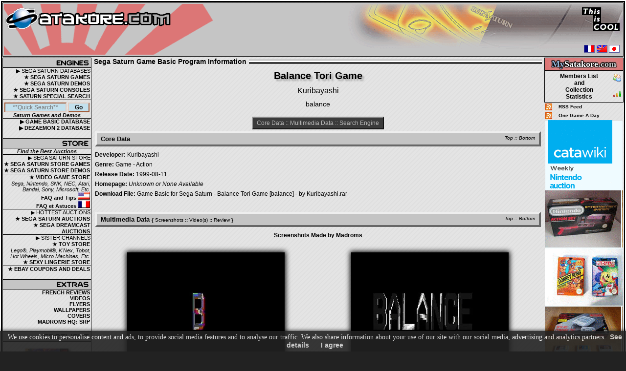

--- FILE ---
content_type: text/html; charset=UTF-8
request_url: https://www.satakore.com/sega-saturn-game-basic,,balance,,Balance-Tori-Game-Kuribayashi.html
body_size: 6040
content:
<!DOCTYPE html>
<html xmlns="http://www.w3.org/1999/xhtml" xml:lang="en" lang="en">
<head>
<meta charset="utf-8">
<meta name="viewport" content="width=device-width, initial-scale=1.0">
<title>Game Basic Balance Tori Game | Kuribayashi | Program Information</title>
<meta name="Revisit-after" content="7 days">
<meta name="description" content="Game Basic Database Balance Tori Game | Kuribayashi | Program Information | Complete data, information, pictures, screenshots, videos, review, revisions and much more for Game Basic Programs for Sega Saturn">
<meta name="keywords" content="saturn, sega, sega saturn, satakore, database, game basic, basic, Balance Tori Game, Kuribayashi, Balance, Tori, Game, game, games, demo, demos, complete, list, video games, video game, videogame, videogames, video, videos, review, reviews, screenshot, screenshots, picture, pictures">
<meta name="robots" content="index, follow">
<link rel="canonical" href="https://www.satakore.com/sega-saturn-game-basic,,balance,,Balance-Tori-Game-Kuribayashi.html">
<link href="/css/css_global_0,,0,,20251109.css" rel="stylesheet" type="text/css">
<link rel="shortcut icon" type="image/x-icon" href="/favicon.ico">
<link rel="icon" type="image/gif" href="/favicon_animated.gif">
<script src="/js/jquery-4.0.0-rc.1.min.js" defer></script>
<script src="/js/jqp,,20251109.js" defer></script>
<script src="/js/js,,20251109.js" defer></script>
<script>(function(w,d,s,l,i){w[l]=w[l]||[];w[l].push({'gtm.start':new Date().getTime(),event:'gtm.js'});var f=d.getElementsByTagName(s)[0],j=d.createElement(s),dl=l!='dataLayer'?'&l='+l:'';j.async=true;j.src='https://www.googletagmanager.com/gtm.js?id='+i+dl;f.parentNode.insertBefore(j,f);})(window,document,'script','dataLayer','GTM-PGVV766C');</script>
<script type="application/ld+json">{"@context":"http://schema.org","@type":"Organization","legalName":"Satakore.com","url":"https://www.satakore.com","logo":"https://www.satakore.com/images/satakore_logo.png"}</script>
<script type="application/ld+json">{"@context":"http://schema.org","@type":"WebSite","name":"Satakore.com","alternateName":"Sega Saturn Collection","url":"https://www.satakore.com"}</script>
<script>
function resetform() {
document.gb_search.firstchar.value = "";
document.gb_search.titlesearch.value = "";
document.gb_search.filenamesearch.value = "";
document.gb_search.devsearch.value = "";
document.gb_search.genresearch.value = "";
}
</script>
</head>
<body>
<div id="wrapper" class="text">
<div id="border">
<div id="header-container-for-flexbox-main">
<div id="header-container-for-flexbox-1">
<div id="flexbox-header1-container">
<div id="flexbox-header1-left">
<div id="flexbox-header1-left-container"><a class="notip header-left-link-span" href="/" title="Sega Saturn" aria-label="Satakore.com Main Page"><span></span></a></div>
</div>
<div id ="flexbox-header1-right"></div>
</div>
</div>
<div id="header-container-for-flexbox-2">
<div id="flexbox-header2-container">
<div id="flexbox-header2-left">
<div class="header-burger">
<div class="burger-wrapper"><div class="burger-left burger-burgercross">
<input id="input-burger-left" type="checkbox" autocomplete="off" aria-label="Toggle Left Menu"><label class="toggle-burger" for="input-burger-left"><span class="burger-check"></span></label>
</div></div>
</div>
</div>
<div id ="flexbox-header2-right">
<div class="header-burger">
<div class="burger-wrapper"><div class="burger-left burger-burgercross">
<input id="input-burger-right" type="checkbox" autocomplete="off" aria-label="Toggle Right Menu"><label class="toggle-burger" for="input-burger-right"><span class="burger-check"></span></label>
</div></div>
</div>
</div>
</div>
</div>
</div>
<noscript><div class="bold text_center">--&gt; You must enable Javascript in your browser to better experience Satakore.com &lt;--</div></noscript>
<div class="main-layout">
<div class="maintable-col1">
<div class="maintable-col1-div">
<table class="borderspacing0px tablepad0px width100" id="left">
<tr>
<td style="border:0px; text-align:center;">
<table class="table_left borderspacing0px tablepad0px width100">
<tr>
<td class="table_left_title2 sprites sp_nav1-engines"></td>
</tr>
<tr>
<td class="table_left_text">&#9654;&nbsp;SEGA SATURN DATABASES</td>
</tr>
<tr class="left_action trtdclick">
<td class="table_left_text"><a class="clicklink" href="/sega-saturn-complete-game,,1,,0,,1.html">&#9733;&nbsp;SEGA SATURN GAMES</a></td>
</tr>
<tr class="left_action trtdclick">
<td class="table_left_text"><a class="clicklink" href="/sega-saturn-complete-demo,,1,,0,,1.html">&#9733;&nbsp;SEGA SATURN DEMOS</a></td>
</tr>
<tr class="left_action trtdclick">
<td class="table_left_text"><a class="clicklink" href="/list-of-sega-saturn-consoles.php">&#9733;&nbsp;SEGA SATURN CONSOLES</a></td>
</tr>
<tr class="left_action trtdclick">
<td class="table_left_text"><a class="clicklink" href="/special-search.php">&#9733;&nbsp;SATURN SPECIAL SEARCH</a></td>
</tr>
<tr class="hidden-xs-d">
<td class="table_left_search">
<form id="QuickSearch" class="removeempty" method="get" action="/saturndb.php">
<input class="inputtxtleftsearch j_focus j_QS" name="quicksearch" value="" placeholder="**Quick Search**" style="width:67%;">
<input class="inputbuttonleftsearch" name="send" value="Go" style="width:25%;" type="submit"><br>
</form><span class="bold italic">Saturn Games and Demos</span></td>
</tr>
<tr class="left_action trtdclick">
<td class="table_left_text"><a class="clicklink" href="/sega-saturn-complete-game-basic,,1,,1.html">&#9654;&nbsp;GAME BASIC DATABASE</a></td>
</tr>
<tr class="left_action trtdclick">
<td class="table_left_text"><a class="clicklink" href="/sega-saturn-complete-dezaemon2,,1,,1.html">&#9654;&nbsp;DEZAEMON 2 DATABASE</a></td>
</tr>
<tr>
<td>&nbsp;</td>
</tr>
<tr>
<td class="table_left_title2 sprites sp_nav2-store"></td>
</tr>
<tr>
<td class="table_left_search"><span class="bold italic">Find the Best Auctions</span></td>
</tr>
<tr>
<td class="table_left_text">&#9654;&nbsp;SEGA SATURN STORE</td>
</tr>
<tr class="left_action trtdclick">
<td class="table_left_text"><a class="clicklink notip" href="/sega-saturn-store-complete-game,,1,,1.html" title="Sega Saturn Store - Sega Saturn Games for Sale">&#9733;&nbsp;SEGA SATURN STORE GAMES</a></td>
</tr>
<tr class="left_action trtdclick">
<td class="table_left_text"><a class="clicklink notip" href="/sega-saturn-store-complete-demo,,1,,1.html" title="Sega Saturn Store - Sega Saturn Demos for Sale">&#9733;&nbsp;SEGA SATURN STORE DEMOS</a></td>
</tr>
<tr class="left_action trtdclick table_left_store">
<td class="table_left_text"><a class="clicklink notip" href="/buy-video-games-on-the-store,,0,,video-game-store.html" title="Video Game Store - Video Games for Sale">&#9733;&nbsp;VIDEO GAME STORE</a><br><i>Sega, Nintendo, SNK, NEC, Atari, Bandai, Sony, Microsoft, Etc.</i></td>
</tr>
<tr class="left_action trtdclick">
<td class="table_left_text"><a class="clicklink notip" href="/video-game-store-faq-US.php" title="Video Game Store - FAQ and Tips US">FAQ and Tips <span class="sprites sp_flag-us tip" title="Video Game Store - FAQ and Tips US"></span></a></td>
</tr>
<tr class="left_action trtdclick">
<td class="table_left_text"><a class="clicklink notip" href="/video-game-store-faq-FR.php" title="Video Game Store - FAQ et Astuces FR">FAQ et Astuces <span class="sprites sp_flag-fr tip" title="Video Game Store - FAQ et Astuces FR"></span></a></td>
</tr>
<tr>
<td class="table_left_text table_left_store">&#9654;&nbsp;HOTTEST AUCTIONS</td>
</tr>
<tr class="left_action trtdclick">
<td class="table_left_text"><a class="clicklink notip" href="/sega-saturn-auctions.php" title="Sega Saturn Auctions">&#9733;&nbsp;SEGA SATURN AUCTIONS</a></td>
</tr>
<tr class="left_action trtdclick">
<td class="table_left_text"><a class="clicklink notip" href="/sega-dreamcast-auctions.php" title="Sega Dreamcast Auctions">&#9733;&nbsp;SEGA DREAMCAST AUCTIONS</a></td>
</tr>
<tr>
<td class="table_left_text table_left_store">&#9654;&nbsp;SISTER CHANNELS</td>
</tr>
<tr class="left_action trtdclick">
<td class="table_left_text"><a class="clicklink notip" href="/buy-toys-on-the-store,,0,,toy-store.html" title="Toy Store - Toys for Sale">&#9733;&nbsp;TOY STORE</a><br><i>Lego&reg;, Playmobil&reg;, K'Nex, Tobot, Hot Wheels, Micro Machines, Etc.</i></td>
</tr>
<tr class="left_action trtdclick">
<td class="table_left_text"><a class="clicklink notip" href="/buy-lingerie-on-the-store,,0,,lingerie-store.html" title="Sexy Lingerie Store">&#9733;&nbsp;SEXY LINGERIE STORE</a></td>
</tr>
<tr class="left_action trtdclick table_left_store">
<td class="table_left_text"><a class="clicklink notip" href="/ebay-coupons-and-deals.php" title="eBay coupons and deals">&#9733;&nbsp;EBAY COUPONS AND DEALS</a></td>
</tr>
<tr>
<td>&nbsp;</td>
</tr>
<tr>
<td class="table_left_title2 sprites sp_nav3-extra"></td>
</tr>
<tr class="left_action trtdclick">
<td class="table_left_text"><a class="clicklink" href="/reviews.php">FRENCH REVIEWS</a></td>
</tr>
<tr class="left_action trtdclick hidden-xs-d">
<td class="table_left_text"><a class="clicklink" href="/videos.php">VIDEOS</a></td>
</tr>
<tr class="left_action trtdclick hidden-xs-d">
<td class="table_left_text"><a class="clicklink" href="/flyers.php">FLYERS</a></td>
</tr>
<tr class="left_action trtdclick hidden-xs-d">
<td class="table_left_text"><a class="clicklink" href="/wallpapers.php">WALLPAPERS</a></td>
</tr>
<tr class="left_action trtdclick hidden-xs-d">
<td class="table_left_text"><a class="clicklink" href="https://covers.satakore.com" rel="nofollow noopener" target="_blank">COVERS</a></td>
</tr>
<tr class="left_action trtdclick hidden-xs-d">
<td class="table_left_text"><a class="clicklink" href="https://madroms.satakore.com" rel="nofollow noopener" target="_blank">MADROMS HQ: SRP</a></td>
</tr>
<tr class="hidden-xs-d">
<td>&nbsp;</td>
</tr>
<tr class="hidden-xs-d">
<td class="table_left_title2 sprites sp_nav4-spotlight"></td>
</tr>
<tr class="hidden-xs-d">
<td style="max-width:180px; overflow:hidden;"><br>
<div class="a_img_div"><a href="/sega-saturn-game,,T-20118G,,Black-Matrix-JPN.html"><picture><img class="border0 bshad1" src="/satengine/covers/T-20118G,,Sega-Saturn-Cover-Black-Matrix-JPN.jpg" loading="lazy" width="88" height="88" alt="Sega Saturn Game - Black/Matrix (Japan) [T-20118G]" title="Black/Matrix (Japan) [T-20118G]"></picture></a></div>
<br><div><a href="/sega-saturn-store-game,,T-20118G,,Black-Matrix-JPN.html" class="preload"><span class="sprites display_block_center sp_buy-it tip" title="Buy Black/Matrix (Japan) on the store"></span></a></div>
</td>
</tr>
<tr class="hidden-xs-d">
<td>&nbsp;</td>
</tr>
<tr class="hidden-xs-d">
<td class="table_left_title2 sprites sp_nav5-community"></td>
</tr>
<tr class="left_action trtdclick hidden-xs-d">
<td class="table_left_text"><a class="clicklink" href="/staff.php">STAFF</a></td>
</tr>
<tr class="left_action trtdclick hidden-xs-d">
<td class="table_left_text"><a class="clicklink" href="/contribute.php">WANT&nbsp;TO&nbsp;HELP&nbsp;US?</a></td>
</tr>
<tr class="left_action trtdclick hidden-xs-d">
<td class="table_left_text"><a class="clicklink" href="/contributors.php">CONTRIBUTORS</a></td>
</tr>
<tr class="hidden-xs-d">
<td>&nbsp;</td>
</tr>
<tr class="hidden-xs-d">
<td class="table_left_title2 sprites sp_nav6-partners"></td>
</tr>
<tr class="hidden-xs-d">
<td class="text">
<br>
<div class="a_img_div"><a href="https://www.guardiana.net" rel="nofollow noopener" target="_blank"><img  class="border0" src="/images/partner/guardiana.gif" loading="lazy" decoding="async" alt="Guardiana" title="Guardiana" width="88" height="31"></a></div>
<div class="a_img_div"><a href="http://www.segakore.fr" rel="nofollow noopener" target="_blank"><img class="border0" src="/images/partner/segakore.gif" loading="lazy" decoding="async" alt="Segakore" title="Segakore" width="88" height="31"></a></div>
<div class="a_img_div"><a href="https://www.segasaturno.com" rel="nofollow noopener" target="_blank"><img class="border0" src="/images/partner/segasaturno.gif" loading="lazy" decoding="async" alt="Segasaturno" title="Segasaturno" width="88" height="31"></a></div>
<div class="a_img_div"><a href="https://www.shmup.com" rel="nofollow noopener" target="_blank"><img class="border0" src="/images/partner/shmup.gif" loading="lazy" decoding="async" alt="Shmup" title="Shmup" width="88" height="33"></a></div>
<div class="a_img_div"><a href="https://www.sega-saturn.net" rel="nofollow noopener" target="_blank"><img class="border0" src="/images/partner/sega-saturn-net.gif" loading="lazy" decoding="async" alt="Sega-saturn.net" title="Sega-saturn.net" width="88" height="31"></a></div>
<div class="a_img_div"><a href="https://www.segasaturn.co.uk/" rel="nofollow noopener" target="_blank"><img class="border0" src="/images/partner/sega-saturn-uk.png" loading="lazy" decoding="async" alt="Sega Saturn UK" title="Sega Saturn UK" width="88" height="31"></a></div>
<a class="a-hover-effect2" href="https://forum.segakore.fr/" rel="nofollow noopener" target="_blank">SGB Forums </a>
<br>
<a class="a-hover-effect2" href="https://www.sega-mag.com/" rel="nofollow noopener" target="_blank">SEGA-Mag </a>
<br>
<a class="a-hover-effect2" href="http://www.megaoldies.net" rel="nofollow noopener" target="_blank">Megaoldies </a>
<br>
<a class="a-hover-effect2" href="https://www.sega-legacy.fr" rel="nofollow noopener" target="_blank">SEGA-Legacy </a>
<br>
<a class="a-hover-effect2" href="https://segaxtreme.net" rel="nofollow noopener" target="_blank">SegaXtreme </a>
</td>
</tr>
<tr class="hidden-xs-d">
<td class="table_left text">
<br><span class="bold">Our banner: </span>
<br>
<div class="a_img_div"><a href="/" target="_blank"><img class="border0 bshad1" src="/images/partner/satakore.gif" loading="lazy" decoding="async" alt="Satakore.com - The Ultimate Sega Saturn source" title="Satakore.com - The Ultimate Sega Saturn Source" width="88" height="31"></a></div>
<br>
</td>
</tr>
</table>
</td>
</tr>
<tr class="hidden-xs-d">
<td class="text_center border0">
<br>
<div class="sp_div"><a rel="license" href="//creativecommons.org/licenses/by-nc-sa/4.0/" target="_blank" class="sprites sp_creative-commons tip" title="Creative Commons License - Check the Privacy Policy and Terms &amp; Conditions"></a></div>
</td>
</tr>
</table>
</div>
</div>
<div class="maintable-col3">
<div class="maintable-col3-div">
<table class="table_left borderspacing0px tablepad2px width100" id="right">
<tr>
<td class="table_left textlogin text_mystkr table_right_mystkr"><span class="text_mystkr1">My</span><span class="text_mystkr2">Satakore.</span><span class="text_mystkr3">com</span></td>
</tr>
<tr>
<td class="table_left">
<table class="border0 tablepad0px borderspacing0px width100">
<tr class="MSTKR_right_action trtdclick">
<td style="width:100%;"><a class="clicklink" href="/satakore-com-members-stats,,1,,1.html">Members List<br>and<br>Collection<br>Statistics</a></td>
<td style="width:20px;"><span class="sprites sp_btn-memberslist"></span><br><br><span class="sprites sp_btn-membersstats"></span></td>
</tr>
</table>
</td>
</tr>
</table>
</div>
<table class="tablepad2px borderspacing0px width100 right_rss hidden-s-d">
<tr>
<td><a href="/rss.xml"><img src="/images/rss_animated.gif" loading="lazy" decoding="async" alt="Sega Saturn RSS Feed" title="" width="14" height="14" class="border0 display_block"></a></td>
<td><a class="a-hover-effect2" href="/rss.xml"> RSS&nbsp;Feed</a></td>
</tr>
<tr>
<td><a href="/one_game_a_day_rss.xml"><img src="/images/rss_animated.gif" loading="lazy" decoding="async" alt="Sega Saturn RSS Feed" title="" width="14" height="14" class="border0 display_block"></a></td>
<td><a class="a-hover-effect2" href="/one_game_a_day_rss.xml"> One&nbsp;Game&nbsp;A&nbsp;Day</a></td>
</tr>
</table>
<div class="ads-right hidden-s-d">
<!-- BEGIN CATAWIKI AFFILIATE NETWORK -->
<a href="https://prf.hn/click/camref:1100l3QDE/pubref:EN_NIN/destination:https%3A%2F%2Fwww.catawiki.com%2Fc%2F369-nintendo-computer-video-games" target="_blank" rel="nofollow noopener">
<img src="/images/catawiki_nintendo_160x600_en.png" loading="lazy" decoding="async" class="border0" width="160" height="600" alt="Nintendo Auctions 160x600">
</a>
<!-- END CATAWIKI AFFILIATE NETWORK -->
<script async src="//pagead2.googlesyndication.com/pagead/js/adsbygoogle.js"></script>
<ins class="adsbygoogle" style="display:inline-block;width:160px;height:600px" data-ad-client="ca-pub-4098631276025428" data-ad-slot="5769588916"></ins>
<script>(adsbygoogle = window.adsbygoogle || []).push({});</script>
<br>
<ins class="adsbygoogle" style="display:inline-block;width:160px;height:600px" data-ad-client="ca-pub-4098631276025428" data-ad-slot="4854543776"></ins>
<script>(adsbygoogle = window.adsbygoogle || []).push({});</script>
<br>
</div>
</div>
<div class="maintable-col2">
<div class="titleindiv">Sega Saturn Game Basic Program Information</div><div id="satengine" class="text">
<div id="gbengine" class="text">
<a id="top"></a><div class="text_center"><h1 class="gametitle tshad1">Balance Tori Game</h1>
<h2>Kuribayashi</h2>
<h3>balance</h3><br>
<div class="toplink"><a class="a-hover-effect2" href="#core">Core Data</a> :: <a class="a-hover-effect2" href="#multimedia">Multimedia Data</a> :: <a class="a-hover-effect2" href="#search">Search Engine</a></div>
</div>
<a id ="core"></a><h4><span class="topbottom"><a class="a-hover-effect2" href="#top">Top</a> :: <a class="a-hover-effect2" href="#bottom">Bottom</a></span>
Core Data</h4>
<div class="coredata-data2"><div class="coredata-data2-data"><span class="bold">Developer:</span> Kuribayashi</div>
<div class="coredata-data2-data"><span class="bold">Genre:</span> Game - Action</div>
<div class="coredata-data2-data"><span class="bold">Release Date:</span> 1999-08-11</div>
<div class="coredata-data2-data"><span class="bold">Homepage:</span> <span class="italic">Unknown or None Available</span></div>
<div class="coredata-data2-data"><span class="bold">Download File:</span> Game Basic for Sega Saturn - Balance Tori Game [balance] - by Kuribayashi.rar</div>
</div>
<br>
<a id="multimedia"></a><h4><span class="topbottom"><a class="a-hover-effect2" href="#top">Top</a> :: <a class="a-hover-effect2" href="#bottom">Bottom</a></span>
Multimedia Data <span class="multimedialinks text_10px hidden-xxxxs-d"> {&nbsp;<a class="a-hover-effect2" href="#screenshots">Screenshots</a>&nbsp;::&nbsp;<a class="a-hover-effect2" href="#video">Video(s)</a>&nbsp;::&nbsp;<a class="a-hover-effect2" href="#review">Review</a>&nbsp;}</span></h4>
<a id="screenshots"></a>
<h5><span class="bold">Screenshots Made by Madroms</span></h5>
<br><div class="gamebasic-ss-flexbox"><div class="gamebasic-ss-container"><picture><source srcset="/gbengine/screenshots/balance_1,,Sega-Saturn-Game-Basic-Screenshot-1-Balance-Tori-Game-Kuribayashi.webp" type="image/webp"><img class="bshad2 display_block gamebasic-ss" src="/gbengine/screenshots/balance_1,,Sega-Saturn-Game-Basic-Screenshot-1-Balance-Tori-Game-Kuribayashi.jpg" loading="lazy" decoding="async" title="Balance Tori Game by Kuribayashi - Screenshot #1" alt="Sega Saturn Game Basic - Balance Tori Game by Kuribayashi - Screenshot #1"></picture></div>
<div class="gamebasic-ss-container"><picture><source srcset="/gbengine/screenshots/balance_2,,Sega-Saturn-Game-Basic-Screenshot-2-Balance-Tori-Game-Kuribayashi.webp" type="image/webp"><img class="bshad2 display_block gamebasic-ss" src="/gbengine/screenshots/balance_2,,Sega-Saturn-Game-Basic-Screenshot-2-Balance-Tori-Game-Kuribayashi.jpg" loading="lazy" decoding="async" title="Balance Tori Game by Kuribayashi - Screenshot #2" alt="Sega Saturn Game Basic - Balance Tori Game by Kuribayashi - Screenshot #2"></picture></div>
<div class="gamebasic-ss-container"><picture><source srcset="/gbengine/screenshots/balance_3,,Sega-Saturn-Game-Basic-Screenshot-3-Balance-Tori-Game-Kuribayashi.webp" type="image/webp"><img class="bshad2 display_block gamebasic-ss" src="/gbengine/screenshots/balance_3,,Sega-Saturn-Game-Basic-Screenshot-3-Balance-Tori-Game-Kuribayashi.jpg" loading="lazy" decoding="async" title="Balance Tori Game by Kuribayashi - Screenshot #3" alt="Sega Saturn Game Basic - Balance Tori Game by Kuribayashi - Screenshot #3"></picture></div>
<div class="gamebasic-ss-container"><picture><source srcset="/gbengine/screenshots/balance_4,,Sega-Saturn-Game-Basic-Screenshot-4-Balance-Tori-Game-Kuribayashi.webp" type="image/webp"><img class="bshad2 display_block gamebasic-ss" src="/gbengine/screenshots/balance_4,,Sega-Saturn-Game-Basic-Screenshot-4-Balance-Tori-Game-Kuribayashi.jpg" loading="lazy" decoding="async" title="Balance Tori Game by Kuribayashi - Screenshot #4" alt="Sega Saturn Game Basic - Balance Tori Game by Kuribayashi - Screenshot #4"></picture></div>
<div class="gamebasic-ss-container"><picture><source srcset="/gbengine/screenshots/balance_5,,Sega-Saturn-Game-Basic-Screenshot-5-Balance-Tori-Game-Kuribayashi.webp" type="image/webp"><img class="bshad2 display_block gamebasic-ss" src="/gbengine/screenshots/balance_5,,Sega-Saturn-Game-Basic-Screenshot-5-Balance-Tori-Game-Kuribayashi.jpg" loading="lazy" decoding="async" title="Balance Tori Game by Kuribayashi - Screenshot #5" alt="Sega Saturn Game Basic - Balance Tori Game by Kuribayashi - Screenshot #5"></picture></div>
</div><br>
<div class="text_center"><hr class="width60"></div>
<a id="video"></a>
<h5><span class="bold">Video(s) Made and Recorded by Madroms</span></h5><br>
<script type="module" src="/js/lite-youtube-1.5.0-modified-min.js"></script><div class="text_center"><div class="gamebasic-yt-flexbox"><div class="gamebasic-yt-wrapper"><div class="gamebasic-yt-container"><lite-youtube videoid="CrYRtL-TAfw" params="rel=0&amp;hd=1&amp;vq=large" videotitle="Balance Tori Game - Part 1"><a class="lite-youtube-fallback" href="https://www.youtube.com/watch?v=CrYRtL-TAfw">Too old browser or Javascript disabled<br>=> Watch on YouTube: Balance Tori Game - Part 1</a></lite-youtube></div></div></div><br><span class="bold">Video Links: </span><br>
On Youtube: <a class="a-hover-effect2" href="https://www.youtube.com/watch?v=CrYRtL-TAfw" rel="nofollow noopener" target="_blank">Part 1</a><br>
<br>
</div>
<br>
<div class="text_center"><hr class="width60"></div>
<br>
<div class="coredata-data2"><div class="coredata-data2-data"><a id="review"></a><span class="bold">Review:</span> <div class="review text_justify">
Simple game where you score more points if the line remains a long time up in the air.</div><br>
</div>
</div>
<a id="bottom"></a>
<a id="search"></a><h4><span class="topbottom"><a class="a-hover-effect2" href="#top">Top</a> :: <a class="a-hover-effect2" href="#bottom">Bottom</a></span>
Search Engine</h4>
<div class="text_center titlegb tshad1">GAME BASIC Programs Database</div>
<br><div class="text_justify margin_auto width90">The Game Basic Database will become the master list of all the programs that have been developped for <a class="a-hover-effect2" href ="/sega-saturn-game,,T-2111G,,Game-Basic-for-SegaSaturn-JPN.html">Game Basic for Sega Saturn</a>. More than a single list, it is a full database with a lot of informations provided for each entry.</div><hr class="width80">
<div class="text_center"><a class="a-hover-effect2" href="sega-saturn-complete-game-basic,,1,,1.html">Reset the Sega Saturn Game Basic Database</a></div>
<br>
<form method="get" class="removeempty" name="gb_search" action="gamebasic.php">
<div class="gamebasic-form-flexbox">
<div class="hidden-xxxs-d"><div class="gamebasic-form-container fgrow0"><div class="f-label"><label for="s-alpha">Alpha</label></div><div class="f-select"><select id="s-alpha" class="selectlist" name="firstchar">
<option value="" selected="selected">All</option>
<option value="Num">0-9</option>
<option value="A">A</option>
<option value="B">B</option>
<option value="C">C</option>
<option value="D">D</option>
<option value="E">E</option>
<option value="F">F</option>
<option value="G">G</option>
<option value="H">H</option>
<option value="I">I</option>
<option value="J">J</option>
<option value="K">K</option>
<option value="L">L</option>
<option value="M">M</option>
<option value="N">N</option>
<option value="O">O</option>
<option value="P">P</option>
<option value="Q">Q</option>
<option value="R">R</option>
<option value="S">S</option>
<option value="T">T</option>
<option value="U">U</option>
<option value="V">V</option>
<option value="W">W</option>
<option value="X">X</option>
<option value="Y">Y</option>
<option value="Z">Z</option>
</select></div></div></div>
<div class="gamebasic-form-container fgrow10"><div class="f-label"><label for="i-title">Title</label></div><div class="f-inputtxt"><input id="i-title" class="inputtxt" name="titlesearch" value=""></div></div>
<div class="gamebasic-form-container fgrow1"><div class="f-label"><label for="i-filename">Filename</label></div><div class="f-inputtxt"><input id="i-filename" class="inputtxt" name="filenamesearch" value=""></div></div>
<div class="gamebasic-form-container fgrow1"><div class="f-label"><label for="i-dev">Developer</label></div><div class="f-inputtxt"><input id="i-dev" class="inputtxt" name="devsearch" value=""></div></div>
<div class="hidden-xxs-d"><div class="gamebasic-form-container fgrow1"><div class="f-label"><label for="i-genre">Genre</label></div><div class="f-inputtxt"><input id="i-genre" class="inputtxt" name="genresearch" value=""></div></div></div>
</div>
<div class="gamebasic-form-flexbox">
<div class="gamebasic-form-container gamebasic-form-button"><input type="submit" class="inputbutton" name="send" value="Search">
<input type="button" class="inputbutton" name="button" value="Reset" onclick="resetform()"></div>
</div>
</form>
<br><div class="text_center">&copy; Copyright 2005 - 2026 <a class="notip a-hover-effect2" href="/" title="Sega Saturn">Satakore.com</a></div>
</div>
</div>
</div>
</div>
<!-- ads here -->
<div class="ads-bottom-container">
<div class="ads-bottom">
<ins class="adsbygoogle googleadsbottom" style="display:block" data-ad-client="ca-pub-4098631276025428" data-ad-slot="1879573553" data-ad-format="auto" data-full-width-responsive="true"></ins>
<script>(adsbygoogle = window.adsbygoogle || []).push({});</script>
<br>
</div>
</div>
<div class="text_center">
<hr class="width80">
<div class="text_10px">Page viewed <span class="bold">4219 times</span></div>
<hr class="width80">
<div class="text_10px">&copy; Copyright 2002 - 2026 <a class="notip a-hover-effect2" href="/" title="Sega Saturn">Satakore.com</a> - All Rights Reserved</div>
<br>
<div class="text_10px links_bottom_mobile"><a class="a-hover-effect2" href="/videos.php">Videos</a> | <a class="a-hover-effect2" href="/flyers.php">Flyers</a> | <a class="a-hover-effect2" href="/wallpapers.php">Wallpapers</a> | <a class="a-hover-effect2" href="https://covers.satakore.com" rel="nofollow noopener" target="_blank">Covers</a></div>
<div class="text_10px links_bottom_mobile"><a class="a-hover-effect2" href="https://madroms.satakore.com" rel="nofollow noopener" target="_blank">Madroms HQ: SRP</a></div>
<div class="text_10px links_bottom_mobile"><a class="a-hover-effect2" href="/staff.php">Staff</a> | <a class="a-hover-effect2" href="/contribute.php">Want to Help Us?</a> | <a class="a-hover-effect2" href="/contributors.php">Contributors</a></div>
<div class="text_10px"><a class="a-hover-effect2" href="/privacypolicy.php">Privacy Policy</a> | <a class="a-hover-effect2" xmlns:cc="http://creativecommons.org/ns#" rel="cc:morePermissions" href="/termsandconditions.php">Terms &amp; Conditions</a></div>
<br>
<div class="sp_div"><span class="sprites sp_btn-satakore-postit satakore-postit-bottom"></span><span class="sprites sp_konamicode tiptiptop" title="Konami Code"></span><span class="sprites sp_btn-satakore-postit satakore-postit-bottom"></span></div>
<br>
</div>
</div>
</div>
<script src="/js/cookiechoices-min.js" defer></script>
<script>document.addEventListener('DOMContentLoaded', function(event) {cookieChoices.showCookieConsentBar('We use cookies to personalise content and ads, to provide social media features and to analyse our traffic. We also share information about your use of our site with our social media, advertising and analytics partners.', 'I agree', 'See details', '/privacypolicy.php#cookie');});</script>
</body>
</html>


--- FILE ---
content_type: text/html; charset=utf-8
request_url: https://www.google.com/recaptcha/api2/aframe
body_size: 266
content:
<!DOCTYPE HTML><html><head><meta http-equiv="content-type" content="text/html; charset=UTF-8"></head><body><script nonce="bwuJ98Jt6e3Q9l9oqcNQ2A">/** Anti-fraud and anti-abuse applications only. See google.com/recaptcha */ try{var clients={'sodar':'https://pagead2.googlesyndication.com/pagead/sodar?'};window.addEventListener("message",function(a){try{if(a.source===window.parent){var b=JSON.parse(a.data);var c=clients[b['id']];if(c){var d=document.createElement('img');d.src=c+b['params']+'&rc='+(localStorage.getItem("rc::a")?sessionStorage.getItem("rc::b"):"");window.document.body.appendChild(d);sessionStorage.setItem("rc::e",parseInt(sessionStorage.getItem("rc::e")||0)+1);localStorage.setItem("rc::h",'1769784832085');}}}catch(b){}});window.parent.postMessage("_grecaptcha_ready", "*");}catch(b){}</script></body></html>